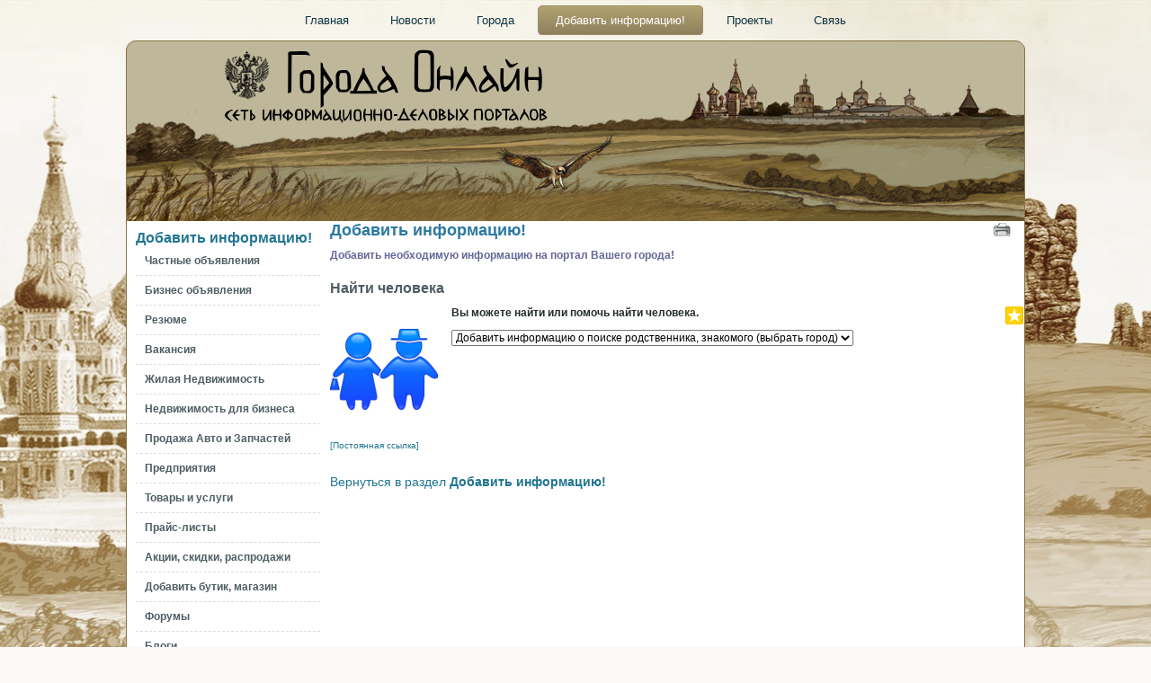

--- FILE ---
content_type: text/html; charset=utf-8
request_url: http://www.gorodaonline.com/e/3065992-nayti-cheloveka
body_size: 13979
content:
<!DOCTYPE html PUBLIC "-//W3C//DTD XHTML 1.0 Transitional//EN" "http://www.w3.org/TR/xhtml1/DTD/xhtml1-transitional.dtd">
<html dir="ltr" xml:lang="en" lang="en-US" xmlns="http://www.w3.org/1999/xhtml">
<head>    <!-- art2line31 -->
    <meta content="text/html; charset=UTF-8" http-equiv="Content-Type" />
    <meta content="IE=EmulateIE8" http-equiv="X-UA-Compatible" />

    <link href="/maxage/1484647760/uploads/t1/19/853/style.css" rel="stylesheet" media="screen" type="text/css" />
    <!--[if IE 6]><link rel="stylesheet" href="/maxage/1484647760/uploads/t1/19/853/style.ie6.css" type="text/css" media="screen" /><![endif]-->
    <!--[if IE 7]><link rel="stylesheet" href="/maxage/1484647760/uploads/t1/19/853/style.ie7.css" type="text/css" media="screen" /><![endif]-->

    <meta charset="utf-8">
<meta http-equiv="Content-Type" content="text/html; charset=UTF-8">
<title>Найти человека - Добавить информацию! - Города Онлайн - сеть информационно-деловых порталов. GorodaOnline.com. ГородаОнлайн.рф</title>
<meta name="Description" content="Вы можете найти или помочь найти человека. // Добавить информацию о поиске родственника, знакомого (выбрать город) Москва Санкт-Петербург Абакан.">
<meta name="Keywords" content="Городской портал, портал, населенный пункт, Новости, Город, Бизнес, Общество, Образование, Спорт, Здоровье, Работа, Транспорт, Справка, Недвижимость, Авто, Афиша, Отдых, Общение, портал, порталы, население России, жители России, города России, города, порталы, информация, Россия, gorodaonline, городаонлайн, города онлайн, goroda online">
<meta name="Robots" content="index,follow">
<meta property='og:image' content='http://www.gorodaonline.com/resizer/fit/120/120/f1/s/35/638/image/1472/569/medium_poisk_cheloveka.png?t=1446810617'> <link href="/stylesheets/base_packaged.css?1550473733" media="all" rel="stylesheet" type="text/css" /><script src="//yandex.st/jquery/1.11.0/jquery.min.js" type="text/javascript"></script><script src="//code.jquery.com/jquery-migrate-1.2.1.js" type="text/javascript"></script><script type="text/javascript">
//<![CDATA[
$j = jQuery.noConflict();
//]]>
</script><script src="/javascripts/base_packaged.js?1550473733" type="text/javascript"></script><script type="text/javascript">
  hs.captionEval = 'generate_highslide_caption(this,false,false)';
  hs.graphicsDir = '/stylesheets/graphics/close.png';
  hs.graphicsDir = hs.graphicsDir.replace("graphics"+"/"+"close.png", "graphi"+"cs/")
  hs.zIndexCounter = 11007;
	hs.transitions = ['expand', 'crossfade'];
	//hs.wrapperClassName = 'dark borderless floating-caption';
	hs.wrapperClassName = 'wide-border';
	hs.fadeInOut = true;
  //hs.captionEval = 'this.thumb.title';
  var currentUserHours = (new Date()).getHours();
  // we do shadowing only during light time of the day
  if (currentUserHours > 6 && currentUserHours < 20) {
    hs.dimmingOpacity = .85;
  } else { //hs.dimmingOpacity = .08;
    hs.dimmingDuration = 300; }
  hs.showCredits = false;
  hs.outlineType = 'rounded-white';

	// Add the controlbar
	if (hs.addSlideshow) hs.addSlideshow({
		//slideshowGroup: 'group1',
		interval: 5000,
		repeat: true,
		useControls: true,
		fixedControls: 'fit',
		overlayOptions: {
			opacity: .8,
			hideOnMouseOut: false,
		  position: 'bottom center',
		  relativeTo: 'viewport',
		  offsetY: 0
		}
	});
</script>
<link rel="icon" href="/uploads/f1/s/35/638/favicon_image/1505/428/Goroda_Onlayn.png?t=1446810641" type="image/png">
<link rel="shortcut icon" href="/uploads/f1/s/35/638/favicon_image/1505/428/Goroda_Onlayn.png?t=1446810641" type="image/png">

<style>

</style>
<style type='text/css'>
div.art-Header-jpeg, div.art-header-jpeg { background-image: url(/uploads/f1/s/35/638/heading_image/1405/457/Goroda_online.jpg?t=1446810586);}
.art-header:after { background-image: url(/uploads/f1/s/35/638/heading_image/1405/457/Goroda_online.jpg?t=1446810586);}
#main_content_place input[type="text"] {
    border: 1px solid gray;
}
#main_content_place textarea {
    border: 1px solid gray;
}
.art-blockheader h3.t .editor a {color:green;}

</style><script type="text/javascript">
 var owner_walks_around = (document.cookie.indexOf('last_login=') >= 0);
 var RecaptchaOptions = { theme : 'clean', lang : 'ru' };
</script>
<!--[if lt IE 9]><script src="/javascripts/html5shiv.js" type="text/javascript"></script><![endif]-->
    <script src="/maxage/1484647760/uploads/t1/19/853/script.js" type="text/javascript"></script>
</head>
<body>
<div id="art-page-background-middle-texture">
<div id="art-main">
    <div class="cleared reset-box"></div>
<div class="art-bar art-nav">
<div class="art-nav-outer">
<div class="art-nav-wrapper">
<div class="art-nav-inner">
	<div class="art-nav-center">
	<ul class="art-hmenu" id="topmenu_it_is"><li id="top_section_505212"> <a href="/"><span class="l"></span><span class="r"></span><span class="t">Главная</span></a> </li><li id="top_section_1152709"> <a href="/chto-novogo"><span class="l"></span><span class="r"></span><span class="t">Новости</span></a> </li><li id="top_section_985670"> <a href="/hochu-znat"><span class="l"></span><span class="r"></span><span class="t">Города</span></a> </li><li class="current" id="top_section_1046467"> <a href="/dobavit-informatsiyu" class="active"><span class="l"></span><span class="r"></span><span class="t">Добавить информацию!</span></a> </li><li id="top_section_1196360"> <a href="/proektyi"><span class="l"></span><span class="r"></span><span class="t">Проекты</span></a> </li><li id="top_section_1196358"> <a href="/svyaz"><span class="l"></span><span class="r"></span><span class="t">Связь</span></a> </li></ul>

	</div>
</div>
</div>
</div>
</div>
<div class="cleared reset-box"></div>
<div class="art-box art-sheet">
        <div class="art-box-body art-sheet-body">
            <!--flashpoint--><!--flashisflexible--><div class="art-header">
                <div class="art-headerobject"></div>
                        <div class="art-logo">
                                                                        </div>
                
            </div><!--flashpointend-->
            <div class="cleared reset-box"></div>
            <div class="art-layout-wrapper">
                <div class="art-content-layout">
                    <div class="art-content-layout-row">
                        <div class="art-layout-cell art-sidebar1">
    <div class="art-box art-vmenublock"><div class="art-vmenublock-tl"></div>
 <div class="art-vmenublock-tr"></div>
 <div class="art-vmenublock-bl"></div>
 <div class="art-vmenublock-br"></div>
 <div class="art-vmenublock-tc"></div>
 <div class="art-vmenublock-bc"></div>
 <div class="art-vmenublock-cl"></div>
 <div class="art-vmenublock-cr"></div>
 <div class="art-vmenublock-cc"></div>

 <div class="art-box-body art-vmenublock-body">
 <div class="art-bar art-vmenublockheader">
 <div class="l"></div>
 <div class="r"></div>
 <h3 class="t"><a href="/dobavit-informatsiyu" class="la_sidemenu_heading la_sidemenu_heading_section_1046467 la_sidemenu_first">Добавить информацию!</a></h3>
 </div>
 <div class="art-box art-vmenublockcontent">
 <div class="art-box-body art-vmenublockcontent-body">
 <!-- block-content -->
 <ul class="art-vmenu sidemenu" id="menu_for_1046467">
<li id="sidemenu_section_1046525"> <a href="/dobavit-informatsiyu/chastnyie-ob-yavleniya"><span class="l"></span><span class="r"></span><span class="t">Частные объявления</span></a> </li><li id="sidemenu_section_1046524"> <a href="/dobavit-informatsiyu/biznes-ob-yavleniya"><span class="l"></span><span class="r"></span><span class="t">Бизнес объявления</span></a> </li><li id="sidemenu_section_1047835"> <a href="/dobavit-informatsiyu/rezyume"><span class="l"></span><span class="r"></span><span class="t">Резюме</span></a> </li><li id="sidemenu_section_1047834"> <a href="/dobavit-informatsiyu/vakansiya"><span class="l"></span><span class="r"></span><span class="t">Вакансия</span></a> </li><li id="sidemenu_section_1047836"> <a href="/dobavit-informatsiyu/zhilaya-nedvizhimost"><span class="l"></span><span class="r"></span><span class="t">Жилая Недвижимость</span></a> </li><li id="sidemenu_section_1047837"> <a href="/dobavit-informatsiyu/nedvizhimost-dlya-biznesa"><span class="l"></span><span class="r"></span><span class="t">Недвижимость для бизнеса</span></a> </li><li id="sidemenu_section_1047838"> <a href="/dobavit-informatsiyu/prodazha-avto-i-zapchastey"><span class="l"></span><span class="r"></span><span class="t">Продажа Авто и Запчастей</span></a> </li><li id="sidemenu_section_1047828"> <a href="/dobavit-informatsiyu/predpriyatiya"><span class="l"></span><span class="r"></span><span class="t">Предприятия</span></a> </li><li id="sidemenu_section_1047829"> <a href="/dobavit-informatsiyu/tovaryi-i-uslugi"><span class="l"></span><span class="r"></span><span class="t">Товары и услуги</span></a> </li><li id="sidemenu_section_1047831"> <a href="/dobavit-informatsiyu/prays-listyi"><span class="l"></span><span class="r"></span><span class="t">Прайс-листы</span></a> </li><li id="sidemenu_section_1047756"> <a href="/dobavit-informatsiyu/aktsii-skidki-rasprodazhi"><span class="l"></span><span class="r"></span><span class="t">Акции, скидки, распродажи</span></a> </li><li id="sidemenu_section_1047840"> <a href="/dobavit-informatsiyu/dobavit-butik-magazin"><span class="l"></span><span class="r"></span><span class="t">Добавить бутик, магазин</span></a> </li><li id="sidemenu_section_1047847"> <a href="/dobavit-informatsiyu/forumyi"><span class="l"></span><span class="r"></span><span class="t">Форумы</span></a> </li><li id="sidemenu_section_1047848"> <a href="/dobavit-informatsiyu/blogi"><span class="l"></span><span class="r"></span><span class="t">Блоги</span></a> </li><li id="sidemenu_section_1119807"> <a href="/dobavit-informatsiyu/administratsiya-goroda"><span class="l"></span><span class="r"></span><span class="t">Администрация города</span></a> </li><li id="sidemenu_section_1122579"> <a href="/dobavit-informatsiyu/obmen-detskimi-sadami"><span class="l"></span><span class="r"></span><span class="t">Обмен детскими садами</span></a> </li><li id="sidemenu_section_1047832"> <a href="/dobavit-informatsiyu/mnenie-o-zhizni-v-gorode"><span class="l"></span><span class="r"></span><span class="t">Мнение о жизни в городе</span></a> </li><li id="sidemenu_section_1047833"> <a href="/dobavit-informatsiyu/prosba-o-pomoschi"><span class="l"></span><span class="r"></span><span class="t">Просьба о помощи</span></a> </li><li id="sidemenu_section_1047839"> <a href="/dobavit-informatsiyu/poisk-lyudey"><span class="l"></span><span class="r"></span><span class="t">Поиск людей</span></a> </li><li id="sidemenu_section_1047846"> <a href="/dobavit-informatsiyu/byuro-nahodok"><span class="l"></span><span class="r"></span><span class="t">Бюро находок</span></a> </li><li id="sidemenu_section_1047757"> <a href="/dobavit-informatsiyu/propavshie-zhivotnyie"><span class="l"></span><span class="r"></span><span class="t">Пропавшие животные</span></a> </li><li id="sidemenu_section_1047758"> <a href="/dobavit-informatsiyu/ob-yavleniya-zhivotnyie"><span class="l"></span><span class="r"></span><span class="t">Объявления. Животные</span></a> </li><li id="sidemenu_section_1046549"> <a href="/dobavit-informatsiyu/dobavit-fotografii"><span class="l"></span><span class="r"></span><span class="t">Добавить фотографии</span></a> </li><li id="sidemenu_section_1046550"> <a href="/dobavit-informatsiyu/dobavit-video"><span class="l"></span><span class="r"></span><span class="t">Добавить видео</span></a> </li><li id="sidemenu_section_1046551"> <a href="/dobavit-informatsiyu/pamyatnyie-mesta"><span class="l"></span><span class="r"></span><span class="t">Памятные места</span></a> </li><li id="sidemenu_section_1047708"> <a href="/dobavit-informatsiyu/istoriya-goroda"><span class="l"></span><span class="r"></span><span class="t">История города</span></a> </li><li id="sidemenu_section_1047711"> <a href="/dobavit-informatsiyu/novosti-ot-zhiteley-goroda"><span class="l"></span><span class="r"></span><span class="t">Новости от жителей города</span></a> </li><li id="sidemenu_section_1047712"> <a href="/dobavit-informatsiyu/novosti-predpriyatiy"><span class="l"></span><span class="r"></span><span class="t">Новости предприятий</span></a> </li><li id="sidemenu_section_1047734"> <a href="/dobavit-informatsiyu/novosti-sporta"><span class="l"></span><span class="r"></span><span class="t">Новости спорта</span></a> </li><li id="sidemenu_section_1047723"> <a href="/dobavit-informatsiyu/novosti-zdravoohraneniya"><span class="l"></span><span class="r"></span><span class="t">Новости здравоохранения</span></a> </li><li id="sidemenu_section_1047716"> <a href="/dobavit-informatsiyu/novosti-obrazovaniya"><span class="l"></span><span class="r"></span><span class="t">Новости образования</span></a> </li><li id="sidemenu_section_1047796"> <a href="/dobavit-informatsiyu/ekologiya-goroda"><span class="l"></span><span class="r"></span><span class="t">Экология города</span></a> </li>
 </ul>
 <!-- /block-content -->
 
 		<div class="cleared"></div>
 </div>
 </div>
 		<div class="cleared"></div>
 </div>
</div>
<div class="art-box art-vmenublock"><div class="art-vmenublock-tl"></div>
 <div class="art-vmenublock-tr"></div>
 <div class="art-vmenublock-bl"></div>
 <div class="art-vmenublock-br"></div>
 <div class="art-vmenublock-tc"></div>
 <div class="art-vmenublock-bc"></div>
 <div class="art-vmenublock-cl"></div>
 <div class="art-vmenublock-cr"></div>
 <div class="art-vmenublock-cc"></div>

 <div class="art-box-body art-vmenublock-body">
 <div class="art-bar art-vmenublockheader">
 <div class="l"></div>
 <div class="r"></div>
 <h3 class="t"><a href="/" class="la_sidemenu_heading la_sidemenu_heading_section_505212 ">Главная</a></h3>
 </div>
 <div class="art-box art-vmenublockcontent">
 <div class="art-box-body art-vmenublockcontent-body">
 <!-- block-content -->
 <ul class="art-vmenu sidemenu" id="menu_for_505212">
<li id="sidemenu_section_985670"> <a href="/hochu-znat"><span class="l"></span><span class="r"></span><span class="t">Города</span></a> </li><li id="sidemenu_section_1152709"> <a href="/chto-novogo"><span class="l"></span><span class="r"></span><span class="t">Новости</span></a> </li><li id="sidemenu_section_1046467"> <a href="/dobavit-informatsiyu" class="active"><span class="l"></span><span class="r"></span><span class="t">Добавить информацию!</span></a> </li><li id="sidemenu_section_1196358"> <a href="/svyaz"><span class="l"></span><span class="r"></span><span class="t">Связь</span></a> </li><li id="sidemenu_section_1196360"> <a href="/proektyi"><span class="l"></span><span class="r"></span><span class="t">Проекты</span></a> </li><li id="sidemenu_section_540509"> <a href="/dlya-razrabotchikov"><span class="l"></span><span class="r"></span><span class="t">Для разработчиков <span class='la_locked_section_symbol la_locked_by_password la_section_540509'><span class='la_lock_title'>[P]</span></span></span></a> </li>
 </ul>
 <!-- /block-content -->
 
 		<div class="cleared"></div>
 </div>
 </div>
 		<div class="cleared"></div>
 </div>
</div>



    


<div id='left_widgets' class="la_widgets_column la_widgets_column_left">



  
  <div class="art-box art-block la_widget_html la_widget" id="widget_4">
<div class="art-block-tl"></div>
<div class="art-block-tr"></div>
<div class="art-block-bl"></div>
<div class="art-block-br"></div>
<div class="art-block-tc"></div>
<div class="art-block-bc"></div>
<div class="art-block-cl"></div>
<div class="art-block-cr"></div>
<div class="art-block-cc"></div>
<div class="art-box-body art-block-body">

            <div class="art-bar art-blockheader">
                <div class="l"></div>
                <div class="r"></div>
                <h3 class="t widget_handle"  >
                                                Транспорт
                                                
                </h3>

            </div>
            <div class="art-box art-blockcontent">
                                                <div class="art-blockcontent-tl"></div>
                                                <div class="art-blockcontent-tr"></div>
                                                <div class="art-blockcontent-bl"></div>
                                                <div class="art-blockcontent-br"></div>
                                                <div class="art-blockcontent-tc"></div>
                                                <div class="art-blockcontent-bc"></div>
                                                <div class="art-blockcontent-cl"></div>
                                                <div class="art-blockcontent-cr"></div>
                                                <div class="art-blockcontent-cc"></div>

                <div class="art-box-body art-blockcontent-body la_widget_content">
            <!-- block-content -->

<center>
<noindex><script>
function _go5() {
  location.href=document.getElementById('address5').options[document.getElementById('address5').selectedIndex].value;
}
</script>
<select id="address5" onchange="_go5()">
<option value="#">Город (выбрать)</option>
<option value="http://www.transport.mirvolgograda.ru">Волгоград</option>
<option value="http://www.transport.mirvoronezha.ru">Воронеж</option>
<option value="http://www.transport.centrurala.ru">Екатеринбург</option>
<option value="http://www.transport.mirkazani.ru">Казань</option>
<option value="http://www.transport.kracnoyarck.ru">Красноярск</option>
<option value="http://www.transport.novgorodlife.ru">Нижний Новгород</option>
<option value="http://www.transport.novosibirsklife.ru">Новосибирск</option>
<option value="http://www.transport.portalomska.ru">Омск</option>
<option value="http://www.transport.mirpermi.ru">Пермь</option>
<option value="http://www.transport.r-na-d.ru"> Ростов-на-Дону</option>
<option value="http://www.transport.samarastolica.ru">Самара</option>
<option value="http://www.transport.cankt-peterburg.ru">Санкт-Петербург</option>
<option value="http://www.transport.ufarf.ru">Уфа</option>
<option value="http://www.transport.chelabinck.ru">Челябинск</option>
]
</select>
<script type="text/javascript">
//<![CDATA[
if (typeof(jQuery) != 'undefined') { jQuery.noConflict();}
//]]>
</script></noindex>
</center>
            <!-- /block-content -->

                <div class="cleared"></div>
                </div>
            </div>
<div class="cleared"></div>
</div>
</div>

  
  <div class="art-box art-block la_widget_html la_widget" id="widget_5">
<div class="art-block-tl"></div>
<div class="art-block-tr"></div>
<div class="art-block-bl"></div>
<div class="art-block-br"></div>
<div class="art-block-tc"></div>
<div class="art-block-bc"></div>
<div class="art-block-cl"></div>
<div class="art-block-cr"></div>
<div class="art-block-cc"></div>
<div class="art-box-body art-block-body">

            <div class="art-bar art-blockheader">
                <div class="l"></div>
                <div class="r"></div>
                <h3 class="t widget_handle"  >
                                                Образование
                                                
                </h3>

            </div>
            <div class="art-box art-blockcontent">
                                                <div class="art-blockcontent-tl"></div>
                                                <div class="art-blockcontent-tr"></div>
                                                <div class="art-blockcontent-bl"></div>
                                                <div class="art-blockcontent-br"></div>
                                                <div class="art-blockcontent-tc"></div>
                                                <div class="art-blockcontent-bc"></div>
                                                <div class="art-blockcontent-cl"></div>
                                                <div class="art-blockcontent-cr"></div>
                                                <div class="art-blockcontent-cc"></div>

                <div class="art-box-body art-blockcontent-body la_widget_content">
            <!-- block-content -->

<center>
<noindex><script>
function _go6() {
  location.href=document.getElementById('address6').options[document.getElementById('address6').selectedIndex].value;
}
</script>
<select id="address6" onchange="_go6()">
<option value="#">Город (выбрать)</option>
<option value="http://www.edu.mirvolgograda.ru">Волгоград</option>
<option value="http://www.edu.cankt-peterburg.ru">Санкт-Петербург</option>
<option value="http://www.edu.ufarf.ru">Уфа</option>
]
</select>
<script type="text/javascript">
//<![CDATA[
if (typeof(jQuery) != 'undefined') { jQuery.noConflict();}
//]]>
</script></noindex>
</center>
            <!-- /block-content -->

                <div class="cleared"></div>
                </div>
            </div>
<div class="cleared"></div>
</div>
</div>

    
  

</div>

	

</div>
                        <div class="art-layout-cell art-content" id="main_content_place">

	
	  <div class="art-box art-post" >
    <div class="art-post-tl"></div>
    <div class="art-post-tr"></div>
    <div class="art-post-bl"></div>
    <div class="art-post-br"></div>
    <div class="art-post-tc"></div>
    <div class="art-post-bc"></div>
    <div class="art-post-cl"></div>
    <div class="art-post-cr"></div>
    <div class="art-post-cc"></div>
    <div class="art-box-body art-post-body">
      <div class="art-post-inner art-article art-postcontent">


  

  <h1 id="section_head_1046467" class="art-PostHeader art-postheader">

    <a href="/dobavit-informatsiyu" style="text-decoration:none;">Добавить информацию!</a>

    

  </h1>

  

  
    
    
      
      
      
      
























    
<div id="element_2630742_own_content" class="la_element_content art-PostContent art-postcontent"  >







  



  


  <p><span style="color: #666699;"><strong>Добавить необходимую информацию на портал Вашего города!</strong></span></p>




</div>





	
	
        
        <div class="cleared"></div>
        
    
	
	
        

    




























    
  


  

  

  

  

  

        <div class="cleared"></div>
    </div>
  </div>
</div>


  


  

    

  

    
      
    
      
      
    










  

  

  
    
    <div class="art-box art-post la_element la_element_text_with_picture" id='element_3065992'>
    <div class="art-post-tl"></div>
    <div class="art-post-tr"></div>
    <div class="art-post-bl"></div>
    <div class="art-post-br"></div>
    <div class="art-post-tc"></div>
    <div class="art-post-bc"></div>
    <div class="art-post-cl"></div>
    <div class="art-post-cr"></div>
    <div class="art-post-cc"></div>
    <div class="art-box-body art-post-body">
      <div class="art-post-inner art-article art-postcontent">





















<div class="art-postmetadataheader">
<h2 class="art-PostHeader art-postheader la_element_title">
<span id="element_3065992" class="element_handle" 

  

  
>


 Найти человека

</span>



    

    
</h2>
</div >






    
<div id="element_3065992_own_content" class="la_element_content art-PostContent art-postcontent"  >


  
  
  <noindex>

<!-- margin-top: 7px; margin-bottom: -5px;  -->   
<div class="addthis_toolbox addthis_default_style" style="float: right" data-url="http://www.gorodaonline.com/e/3065992-nayti-cheloveka" data-title="Найти человека">
  
    
      <a class="addthis_button_vk" title="Отправить в Вконтакте" style="padding: 2px"></a>
    
      <a class="addthis_button_facebook" title="Отправить в Facebook" style="padding: 2px"></a>
    
      <a class="addthis_button_twitter" title="Отправить в Twitter" style="padding: 2px"></a>
    
      <a class="addthis_button_mymailru" title="Отправить в МойМир" style="padding: 2px"></a>
    
      <a class="addthis_button_odnoklassniki_ru" title="Отправить в Одноклассники" style="padding: 2px"></a>
    
  
  &nbsp;
  <a class="addthis_button">
    <img src="/images/share_button.png?1424237778 " style="border: 0"/>
  </a>
</div>


  
  <script type="text/javascript">
  //<![CDATA[
    var addthis_localize={
      share_caption: "Поделиться закладкой в",
      more: "Ещё..."
    };
    var addthis_config={
      username: "",
      data_track_clickback: true,
      services_compact:
        "livejournal,mymailru,vk,www.liveinternet.ru,bobrdobr,memori,odnoklassniki_ru,facebook,twitter,myspace,more",
      services_custom:[
        {
          name: "LiveInternet",
          url: "http://www.liveinternet.ru/journal_post.php?action=l_add&amp;cnurl={{url}}&amp;cntitle={{title}}",
          icon: "http://www.juristbase.ru/images/liveinternet.png?1424237778"
        }
      ]
    };
  //]]>
  </script>
  <script type="text/javascript" src="http://s7.addthis.com/js/300/addthis_widget.js" async="async"></script>


</noindex>

  






    
    

    
    
    

    

    
	<div class="la_element_image la_element_image_upleft" itemscope itemtype="http://schema.org/ImageObject">
	













<a href="/uploads/f1/s/35/638/image/1472/569/medium_poisk_cheloveka.png?t=1446810617" class="highslide" data-upload-id="1472569" itemprop="contentUrl" onclick="return hs.expand(this);" rel=""><img src='/resizer/fit/120/120/f1/s/35/638/image/1472/569/medium_poisk_cheloveka.png?t=1446810617' border='0' title='Найти человека' alt='Найти человека' /></a>



	</div>
    



  


  <p><strong>Вы можете найти или помочь найти человека.<br /></strong></p>
<script type="text/javascript">// <![CDATA[
function _go9() {
  location.href=document.getElementById('address9').options[document.getElementById('address9').selectedIndex].value;
}
// ]]></script>
<p><select id="address9" onchange="_go9()">
<option value="#">Добавить информацию о поиске родственника, знакомого (выбрать город)</option>
<option value="http://www.serdcerossii.ru/obschenie/ischu-cheloveka">Москва</option>
<option value="http://www.cankt-peterburg.ru/obschenie/ischu-cheloveka">Санкт-Петербург</option>
<option value="http://www.abakanlife.ru/obschenie/ischu-cheloveka">Абакан. Республика Хакасия</option>
<option value="http://www.al-sk.ru/obschenie/ischu-cheloveka">Альметьевск. Республика Татарстан</option>
<option value="http://www.anadironline.ru/obschenie/ischu-cheloveka">Анадырь. Чукотский автономный округ</option>
<option value="http://www.anap-a.ru/obschenie/ischu-cheloveka">Анапа. Краснодарский край</option>
<option value="http://www.angarskonline.ru/obschenie/ischu-cheloveka">Ангарск. Иркутская область</option>
<option value="http://www.an-s.ru/obschenie/ischu-cheloveka">Анжеро-Судженск. Кемеровская область</option>
<option value="http://www.arzamasonline.ru/obschenie/ischu-cheloveka">Арзамас. Нижегородская область</option>
<option value="http://www.armavirlife.ru/obschenie/ischu-cheloveka">Армавир. Краснодарский край</option>
<option value="http://www.artemonline.ru/obschenie/ischu-cheloveka">Артём. Приморский край</option>
<option value="http://www.arhangelck.ru/obschenie/ischu-cheloveka">Архангельск. Архангельская область</option>
<option value="http://www.asbestlife.ru/obschenie/ischu-cheloveka">Асбест. Свердловская область</option>
<option value="http://www.astrahanlife.ru/obschenie/ischu-cheloveka">Астрахань. Астраханская область</option>
<option value="http://www.achinck.ru/obschenie/ischu-cheloveka">Ачинск. Красноярский край</option>
<option value="http://www.balakovoonline.ru/obschenie/ischu-cheloveka">Балаково. Саратовская область</option>
<option value="http://www.balashihaonline.ru/obschenie/ischu-cheloveka">Балашиха. Московская область</option>
<option value="http://www.barnau-l.ru/obschenie/ischu-cheloveka">Барнаул. Алтайский край</option>
<option value="http://www.batayck.ru/obschenie/ischu-cheloveka">Батайск. Ростовская область</option>
<option value="http://www.bellegorod.ru/obschenie/ischu-cheloveka">Белгород. Белгородская область</option>
<option value="http://www.bereznikionline.ru/obschenie/ischu-cheloveka">Березники. Пермский край</option>
<option value="http://www.biyck.ru/obschenie/ischu-cheloveka">Бийск. Алтайский край</option>
<option value="http://www.birobidjanlife.ru/obschenie/ischu-cheloveka">Биробиджан. Ямало-Ненецкий автономный округ</option>
<option value="http://www.blagoveshenck.ru/obschenie/ischu-cheloveka">Благовещенск. Амурская область</option>
<option value="http://www.bratsklife.ru/obschenie/ischu-cheloveka">Братск. Иркутская область</option>
<option value="http://www.branck.ru/obschenie/ischu-cheloveka">Брянск. Брянская область</option>
<option value="http://www.bugulmaonline.ru/obschenie/ischu-cheloveka">Бугульма. Республика Татарстан</option>
<option value="http://www.buzulukonline.ru/obschenie/ischu-cheloveka">Бузулук. Оренбургская область</option>
<option value="http://www.velikielyki.ru/obschenie/ischu-cheloveka">Великие Луки. Псковская область</option>
<option value="http://www.v-ng.ru/obschenie/ischu-cheloveka">Великий Новгород. Новгородская область</option>
<option value="http://www.v-us.ru/obschenie/ischu-cheloveka">Великий Устюг. Вологодская область</option>
<option value="http://www.pishmalife.ru/obschenie/ischu-cheloveka">Верхняя Пышма. Свердловская область</option>
<option value="http://www.vladivostoklife.ru/obschenie/ischu-cheloveka">Владивосток. Приморский край</option>
<option value="http://www.vladikavkazlife.ru/obschenie/ischu-cheloveka">Владикавказ. Республика Северная Осетия (Алания)</option>
<option value="http://www.vladimi-r.ru/obschenie/ischu-cheloveka">Владимир. Владимирская область</option>
<option value="http://www.volgogradlife.ru/obschenie/ischu-cheloveka">Волгоград. Волгоградская область</option>
<option value="http://www.volgodonck.ru/obschenie/ischu-cheloveka">Волгодонск. Ростовская область</option>
<option value="http://www.voljskiyonline.ru/obschenie/ischu-cheloveka">Волжский. Волгоградская область</option>
<option value="http://www.vologdalife.ru/obschenie/ischu-cheloveka">Вологда. Вологодская область</option>
<option value="http://www.vorkutalife.ru/obschenie/ischu-cheloveka">Воркута. Республика Коми</option>
<option value="http://www.voronejlife.ru/obschenie/ischu-cheloveka">Воронеж. Воронежская область</option>
<option value="http://www.voskresenskonline.ru/obschenie/ischu-cheloveka">Воскресенск. Московская область</option>
<option value="http://www.votkinck.ru/obschenie/ischu-cheloveka">Воткинск. Республика Удмуртия</option>
<option value="http://www.gatchinaonline.ru/obschenie/ischu-cheloveka">Гатчина. Ленинградская область</option>
<option value="http://www.gelendjikonline.ru/obschenie/ischu-cheloveka">Геленджик. Краснодарский край</option>
<option value="http://www.glazovonline.ru/obschenie/ischu-cheloveka">Глазов. Республика Удмуртия</option>
<option value="http://www.g-al.ru/obschenie/ischu-cheloveka">Горно-Алтайск. Республика Алтай</option>
<option value="http://www.grozniyonline.ru/obschenie/ischu-cheloveka">Грозный. Чеченская Республика</option>
<option value="http://www.derbentonline.ru/obschenie/ischu-cheloveka">Дербент. Республика Дагестан</option>
<option value="http://www.dzerjinsklife.ru/obschenie/ischu-cheloveka">Дзержинск. Нижегородская область</option>
<option value="http://www.dimitrovgorod.ru/obschenie/ischu-cheloveka">Димитровград. Ульяновская область</option>
<option value="http://www.domodedovolife.ru/obschenie/ischu-cheloveka">Домодедово. Московская область</option>
<option value="http://www.eyck.ru/obschenie/ischu-cheloveka">Ейск. Краснодарский край</option>
<option value="http://www.youburg.ru/obschenie/ischu-cheloveka">Екатеринбург. Свердловская область</option>
<option value="http://www.eleconline.ru/obschenie/ischu-cheloveka">Елец. Липецкая область</option>
<option value="http://www.jeleznogorck.ru/obschenie/ischu-cheloveka">Железногорск. Красноярский край</option>
<option value="http://www.jgorsk.ru/obschenie/ischu-cheloveka">Железногорск. Курская область</option>
<option value="http://www.jdorojniy.ru/obschenie/ischu-cheloveka">Железнодорожный. Московская область</option>
<option value="http://www.jukovski.ru/obschenie/ischu-cheloveka">Жуковский. Московская область</option>
<option value="http://www.z-sk.ru/obschenie/ischu-cheloveka">Зеленодольск. Республика Татарстан</option>
<option value="http://www.zlatouct.ru/obschenie/ischu-cheloveka">Златоуст. Челябинская область</option>
<option value="http://www.ivanov-o.ru/obschenie/ischu-cheloveka">Иваново. Ивановская область</option>
<option value="http://www.ijevck.ru/obschenie/ischu-cheloveka">Ижевск. Республика Удмуртия</option>
<option value="http://www.ir-k.ru/obschenie/ischu-cheloveka">Иркутск. Иркутская область</option>
<option value="http://www.y-ol.ru/obschenie/ischu-cheloveka">Йошкар-Ола. Республика Марий Эл</option>
<option value="http://www.kaza-n.ru/obschenie/ischu-cheloveka">Казань. Республика Татарстан</option>
<option value="http://www.kaliningradlife.ru/obschenie/ischu-cheloveka">Калининград. Калининградская область</option>
<option value="http://www.kalug-a.ru/obschenie/ischu-cheloveka">Калуга. Калужская область</option>
<option value="http://www.moykamensk.ru/obschenie/ischu-cheloveka">Каменск-Уральский. Свердловская область</option>
<option value="http://www.kam-sh.ru/obschenie/ischu-cheloveka">Каменск-Шахтинский. Ростовская область</option>
<option value="http://www.kanck.ru/obschenie/ischu-cheloveka">Канск. Красноярский край</option>
<option value="http://www.kemerovolife.ru/obschenie/ischu-cheloveka">Кемерово. Кемеровская область</option>
<option value="http://www.kineshmaonline.ru/obschenie/ischu-cheloveka">Кинешма. Ивановская область</option>
<option value="http://www.kiro-v.ru/obschenie/ischu-cheloveka">Киров. Кировская область</option>
<option value="http://www.kchepeck.ru/obschenie/ischu-cheloveka">Кирово-Чепецк. Кировская область</option>
<option value="http://www.kiselevskonline.ru/obschenie/ischu-cheloveka">Киселёвск. Кемеровская область</option>
<option value="http://www.kislovodsklife.ru/obschenie/ischu-cheloveka">Кисловодск. Ставропольский край</option>
<option value="http://www.klincionline.ru/obschenie/ischu-cheloveka">Клинцы. Брянская область</option>
<option value="http://www.kovrovonline.ru/obschenie/ischu-cheloveka">Ковров. Владимирская область</option>
<option value="http://www.kolomn-a.ru/obschenie/ischu-cheloveka">Коломна. Московская область</option>
<option value="http://www.k-n-am.ru/obschenie/ischu-cheloveka">Комсомольск-на-Амуре. Хабаровский край</option>
<option value="http://www.kopeyck.ru/obschenie/ischu-cheloveka">Копейск. Челябинская область</option>
<option value="http://www.korole-v.ru/obschenie/ischu-cheloveka">Королёв. Московская область</option>
<option value="http://www.kostrom-a.ru/obschenie/ischu-cheloveka">Кострома. Костромская область</option>
<option value="http://www.krasnogorsklife.ru/obschenie/ischu-cheloveka">Красногорск. Московская область</option>
<option value="http://www.krasnodarlife.ru/obschenie/ischu-cheloveka">Краснодар. Краснодарский край</option>
<option value="http://www.krasnoturynsk.ru/obschenie/ischu-cheloveka">Краснотурьинск. Свердловская область</option>
<option value="http://www.krasnoyarsklife.ru/obschenie/ischu-cheloveka">Красноярск. Красноярский край</option>
<option value="http://www.kuzneckonline.ru/obschenie/ischu-cheloveka">Кузнецк. Пензенская область</option>
<option value="http://www.kurganlife.ru/obschenie/ischu-cheloveka">Курган. Курганская область</option>
<option value="http://www.kurck.ru/obschenie/ischu-cheloveka">Курск. Курская область</option>
<option value="http://www.kizilonline.ru/obschenie/ischu-cheloveka">Кызыл. Республика Тыва</option>
<option value="http://www.l-kuzneckiy.ru/obschenie/ischu-cheloveka">Ленинск-Кузнецкий. Кемеровская область</option>
<option value="http://www.lesnoyonline.ru/obschenie/ischu-cheloveka">Лесной. Свердловская область</option>
<option value="http://www.lipetckonline.ru/obschenie/ischu-cheloveka">Липецк. Липецкая область</option>
<option value="http://www.lubercionline.ru/obschenie/ischu-cheloveka">Люберцы. Московская область</option>
<option value="http://www.magadanonline.ru/obschenie/ischu-cheloveka">Магадан. Магаданская область</option>
<option value="http://www.magnitgorsk.ru/obschenie/ischu-cheloveka">Магнитогорск. Челябинская область</option>
<option value="http://www.maykoponline.ru/obschenie/ischu-cheloveka">Майкоп. Республика Адыгея</option>
<option value="http://www.mahachkalaonline.ru/obschenie/ischu-cheloveka">Махачкала. Республика Дагестан</option>
<option value="http://www.mrechensk.ru/obschenie/ischu-cheloveka">Междуреченск. Кемеровская область</option>
<option value="http://www.miasslife.ru/obschenie/ischu-cheloveka">Миасс. Челябинская область</option>
<option value="http://www.mineralvodi.ru/obschenie/ischu-cheloveka">Минеральные Воды. Ставропольский край</option>
<option value="http://www.murmansklife.ru/obschenie/ischu-cheloveka">Мурманск. Мурманская область</option>
<option value="http://www.muromlife.ru/obschenie/ischu-cheloveka">Муром. Владимирская область</option>
<option value="http://www.mitishionline.ru/obschenie/ischu-cheloveka">Мытищи. Московская область</option>
<option value="http://www.nchelni.ru/obschenie/ischu-cheloveka">Набережные Челны. Республика Татарстан</option>
<option value="http://www.nazranonline.ru/obschenie/ischu-cheloveka">Назрань. Республика Ингушетия</option>
<option value="http://www.nalchikonline.ru/obschenie/ischu-cheloveka">Нальчик. Республика Кабардино-Балкария</option>
<option value="http://www.narian-mar.ru/obschenie/ischu-cheloveka">Нарьян-Мар. Ненецкий автономный округ</option>
<option value="http://www.nahodkaonline.ru/obschenie/ischu-cheloveka">Находка. Приморский край</option>
<option value="http://www.nevmissk.ru/obschenie/ischu-cheloveka">Невинномысск. Ставропольский край</option>
<option value="http://www.neftekamskonline.ru/obschenie/ischu-cheloveka">Нефтекамск. Республика Башкортостан</option>
<option value="http://www.neftuganck.ru/obschenie/ischu-cheloveka">Нефтеюганск. Ханты-Мансийский автономный округ (Югра)</option>
<option value="http://www.nijnevartoffsk.ru/obschenie/ischu-cheloveka">Нижневартовск. Ханты-Мансийский автономный округ (Югра)</option>
<option value="http://www.nijnekamck.ru/obschenie/ischu-cheloveka">Нижнекамск. Республика Татарстан</option>
<option value="http://www.novgorodlife.ru/obschenie/ischu-cheloveka">Нижний Новгород. Нижегородская область</option>
<option value="http://www.moytagil.ru/obschenie/ischu-cheloveka">Нижний Тагил. Свердловская область</option>
<option value="http://www.nkuzneck.ru/obschenie/ischu-cheloveka">Новокузнецк. Кемеровская область</option>
<option value="http://www.nkuybishevsk.ru/obschenie/ischu-cheloveka">Новокуйбышевск. Самарская область</option>
<option value="http://www.nmoskovsk.ru/obschenie/ischu-cheloveka">Новомосковск. Тульская область</option>
<option value="http://www.nrossiysk.ru/obschenie/ischu-cheloveka">Новороссийск. Краснодарский край</option>
<option value="http://www.novosibirsklife.ru/obschenie/ischu-cheloveka">Новосибирск. Новосибирская область</option>
<option value="http://www.novotroickonline.ru/obschenie/ischu-cheloveka">Новотроицк. Оренбургская область</option>
<option value="http://www.ncheboksarsk.ru/obschenie/ischu-cheloveka">Новочебоксарск. Чувашская Республика</option>
<option value="http://www.ncherkassk.ru/obschenie/ischu-cheloveka">Новочеркасск. Ростовская область</option>
<option value="http://www.nshahtinsk.ru/obschenie/ischu-cheloveka">Новошахтинск. Ростовская область</option>
<option value="http://www.urengoyonline.ru/obschenie/ischu-cheloveka">Новый Уренгой. Ямало-Ненецкий автономный округ</option>
<option value="http://www.noginskonline.ru/obschenie/ischu-cheloveka">Ногинск. Московская область</option>
<option value="http://www.norilck.ru/obschenie/ischu-cheloveka">Норильск. Красноярский край</option>
<option value="http://www.noyabrck.ru/obschenie/ischu-cheloveka">Ноябрьск. Ямало-Ненецкий автономный округ</option>
<option value="http://www.obninsklife.ru/obschenie/ischu-cheloveka">Обнинск. Калужская область</option>
<option value="http://www.odincovolife.ru/obschenie/ischu-cheloveka">Одинцово. Московская область</option>
<option value="http://www.ozerskonline.ru/obschenie/ischu-cheloveka">Озёрск. Челябинская область</option>
<option value="http://www.oktabrsk.ru/obschenie/ischu-cheloveka">Октябрьский. Республика Башкортостан</option>
<option value="http://www.oms-k.ru/obschenie/ischu-cheloveka">Омск. Омская область</option>
<option value="http://www.orenburglife.ru/obschenie/ischu-cheloveka">Оренбург. Оренбургская область</option>
<option value="http://www.or-z.ru/obschenie/ischu-cheloveka">Орехово-Зуево. Московская область</option>
<option value="http://www.ore-l.ru/obschenie/ischu-cheloveka">Орёл. Орловская область</option>
<option value="http://www.ors-k.ru/obschenie/ischu-cheloveka">Орск. Оренбургская область</option>
<option value="http://www.penz-a.ru/obschenie/ischu-cheloveka">Пенза. Пензенская область</option>
<option value="http://www.p-ur.ru/obschenie/ischu-cheloveka">Первоуральск. Свердловская область</option>
<option value="http://www.per-m.ru/obschenie/ischu-cheloveka">Пермь. Пермский край</option>
<option value="http://www.petrozavodck.ru/obschenie/ischu-cheloveka">Петрозаводск. Республика Карелия</option>
<option value="http://www.pet-kam.ru/obschenie/ischu-cheloveka">Петропавловск-Камчатский. Камчатский край</option>
<option value="http://www.podolskportal.ru/obschenie/ischu-cheloveka">Подольск. Московская область</option>
<option value="http://www.polevskoylife.ru/obschenie/ischu-cheloveka">Полевской. Свердловская область</option>
<option value="http://www.prokopevck.ru/obschenie/ischu-cheloveka">Прокопьевск. Кемеровская область</option>
<option value="http://www.psko-v.ru/obschenie/ischu-cheloveka">Псков. Псковская область</option>
<option value="http://www.pushkinolife.ru/obschenie/ischu-cheloveka">Пушкино. Московская область</option>
<option value="http://www.patigorsk.ru/obschenie/ischu-cheloveka">Пятигорск. Ставропольский край</option>
<option value="http://www.ramenskoeonline.ru/obschenie/ischu-cheloveka">Раменское. Московская область</option>
<option value="http://www.revdalife.ru/obschenie/ischu-cheloveka">Ревда. Свердловская область</option>
<option value="http://www.r-na-d.ru/obschenie/ischu-cheloveka">Ростов-на-Дону. Ростовская область</option>
<option value="http://www.rubcovck.ru/obschenie/ischu-cheloveka">Рубцовск. Алтайский край</option>
<option value="http://www.ribinck.ru/obschenie/ischu-cheloveka">Рыбинск. Ярославская область</option>
<option value="http://www.ryaza-n.ru/obschenie/ischu-cheloveka">Рязань. Рязанская область</option>
<option value="http://www.salavatonline.ru/obschenie/ischu-cheloveka">Салават. Республика Башкортостан</option>
<option value="http://www.salehardonline.ru/obschenie/ischu-cheloveka">Салехард. Ямало-Ненецкий автономный округ</option>
<option value="http://www.samar-a.ru/obschenie/ischu-cheloveka">Самара. Самарская область</option>
<option value="http://www.caranck.ru/obschenie/ischu-cheloveka">Саранск. Республика Мордовия</option>
<option value="http://www.sarapulonline.ru/obschenie/ischu-cheloveka">Сарапул. Республика Удмуртия</option>
<option value="http://www.sarato-v.ru/obschenie/ischu-cheloveka">Саратов. Саратовская область</option>
<option value="http://www.ceverodvinck.ru/obschenie/ischu-cheloveka">Северодвинск. Архангельская область</option>
<option value="http://www.severskonline.ru/obschenie/ischu-cheloveka">Северск. Томская область</option>
<option value="http://www.serposad.ru/obschenie/ischu-cheloveka">Сергиев Посад. Московская область</option>
<option value="http://www.moyserov.ru/obschenie/ischu-cheloveka">Серов. Свердловская область</option>
<option value="http://www.serpuhovlife.ru/obschenie/ischu-cheloveka">Серпухов. Московская область</option>
<option value="http://www.smolensklife.ru/obschenie/ischu-cheloveka">Смоленск. Смоленская область</option>
<option value="http://www.snejinsklife.ru/obschenie/ischu-cheloveka">Снежинск. Челябинская область</option>
<option value="http://www.solikamskonline.ru/obschenie/ischu-cheloveka">Соликамск. Пермский край</option>
<option value="http://www.soch-i.ru/obschenie/ischu-cheloveka">Сочи. Краснодарский край</option>
<option value="http://www.stavropollife.ru/obschenie/ischu-cheloveka">Ставрополь. Ставропольский край</option>
<option value="http://www.stariyosk.ru/obschenie/ischu-cheloveka">Старый Оскол. Белгородская область</option>
<option value="http://www.sterlitamakonline.ru/obschenie/ischu-cheloveka">Стерлитамак. Республика Башкортостан</option>
<option value="http://www.surgu-t.ru/obschenie/ischu-cheloveka">Сургут. Ханты-Мансийский автономный округ (Югра)</option>
<option value="http://www.sizranlife.ru/obschenie/ischu-cheloveka">Сызрань. Самарская область</option>
<option value="http://www.ciktivkar.ru/obschenie/ischu-cheloveka">Сыктывкар. Республика Коми</option>
<option value="http://www.taganroglife.ru/obschenie/ischu-cheloveka">Таганрог. Ростовская область</option>
<option value="http://www.tambo-v.ru/obschenie/ischu-cheloveka">Тамбов. Тамбовская область</option>
<option value="http://www.tve-r.ru/obschenie/ischu-cheloveka">Тверь. Тверская область</option>
<option value="http://www.tobolskonline.ru/obschenie/ischu-cheloveka">Тобольск. Тюменская область</option>
<option value="http://www.toliattionline.ru/obschenie/ischu-cheloveka">Тольятти. Самарская область</option>
<option value="http://www.toms-k.ru/obschenie/ischu-cheloveka">Томск. Томская область</option>
<option value="http://www.troickonline.ru/obschenie/ischu-cheloveka">Троицк. Челябинская область</option>
<option value="http://www.tul-a.ru/obschenie/ischu-cheloveka">Тула. Тульская область</option>
<option value="http://www.tume-n.ru/obschenie/ischu-cheloveka">Тюмень. Тюменская область</option>
<option value="http://www.ul-ud.ru/obschenie/ischu-cheloveka">Улан-Удэ. Республика Бурятия</option>
<option value="http://www.ulyanovck.ru/obschenie/ischu-cheloveka">Ульяновск. Ульяновская область</option>
<option value="http://www.ussuriyskonline.ru/obschenie/ischu-cheloveka">Уссурийск. Приморский край</option>
<option value="http://www.ustilimskonline.ru/obschenie/ischu-cheloveka">Усть-Илимск. Иркутская область</option>
<option value="http://www.ufarf.ru/obschenie/ischu-cheloveka">Уфа. Республика Башкортостан</option>
<option value="http://www.uhtaonline.ru/obschenie/ischu-cheloveka">Ухта. Республика Коми</option>
<option value="http://www.habarovck.ru/obschenie/ischu-cheloveka">Хабаровск. Хабаровский край</option>
<option value="http://www.hantimansiysk.ru/obschenie/ischu-cheloveka">Ханты-Мансийск. Ханты-Мансийский автономный округ (Югра)</option>
<option value="http://www.hasav.ru/obschenie/ischu-cheloveka">Хасавюрт. Республика Дагестан</option>
<option value="http://www.himkionline.ru/obschenie/ischu-cheloveka">Химки. Московская область</option>
<option value="http://www.chaykoffskiy.ru/obschenie/ischu-cheloveka">Чайковский. Пермский край</option>
<option value="http://www.chebokcari.ru/obschenie/ischu-cheloveka">Чебоксары. Чувашская Республика</option>
<option value="http://www.chelabinck.ru/obschenie/ischu-cheloveka">Челябинск. Челябинская область</option>
<option value="http://www.cherepoveconline.ru/obschenie/ischu-cheloveka">Череповец. Вологодская область</option>
<option value="http://www.cherkesskonline.ru/obschenie/ischu-cheloveka">Черкесск. Республика Карачаево-Черкессия</option>
<option value="http://www.chitalife.ru/obschenie/ischu-cheloveka">Чита. Забайкальский край</option>
<option value="http://www.shadrinskonline.ru/obschenie/ischu-cheloveka">Шадринск. Курганская область</option>
<option value="http://www.shahtionline.ru/obschenie/ischu-cheloveka">Шахты. Ростовская область</option>
<option value="http://www.shelkovolife.ru/obschenie/ischu-cheloveka">Щёлково. Московская область</option>
<option value="http://www.elektrostalonline.ru/obschenie/ischu-cheloveka">Электросталь. Московская область</option>
<option value="http://www.elistaonline.ru/obschenie/ischu-cheloveka">Элиста. Республика Калмыкия</option>
<option value="http://www.engelsonline.ru/obschenie/ischu-cheloveka">Энгельс. Саратовская область</option>
<option value="http://www.yujno-sahalinsk.ru/obschenie/ischu-cheloveka">Южно-Сахалинск. Сахалинская область</option>
<option value="http://www.urgaonline.ru/obschenie/ischu-cheloveka">Юрга. Кемеровская область</option>
<option value="http://www.yakutck.ru/obschenie/ischu-cheloveka">Якутск. Республика Саха (Якутия)</option>
<option value="http://www.yaroslavllife.ru/obschenie/ischu-cheloveka">Ярославль. Ярославская область</option>
</select></p>




</div>





	
	
        
        <div class="cleared"></div>
        
    
	
	
        

    








  <br>
  
    <script>(function(a,b,c){var d=a.getElementsByTagName(b)[0];a.getElementById(c)||(a=a.createElement(b),a.id=c,a.src="//connect.facebook.net/ru_RU/sdk.js#xfbml=1&version=v2.4",d.parentNode.insertBefore(a,d))})(document,"script","facebook-jssdk");</script>
    <div class="fb-like" data-href="/e/3065992-nayti-cheloveka" data-width="400" data-share="true"></div>




 <div style="clear:both;" id="element_footer_3065992" class="element_footer">

  

  

	
 	  <small class='la_f_block la_element_permalink'><a href="/e/3065992-nayti-cheloveka">[Постоянная ссылка]</a></small>
		
	



</div>












<br/><br/>
<a href="/dobavit-informatsiyu" style="font-size: 115%">Вернуться в раздел <b>Добавить информацию!</b></a>






      <div class="cleared"></div>
    </div>
  </div>
</div>

    
  

  







<div class="art-box art-post la_more_sections la_more_sections_for_section_1046467" >
    <div class="art-post-tl"></div>
    <div class="art-post-tr"></div>
    <div class="art-post-bl"></div>
    <div class="art-post-br"></div>
    <div class="art-post-tc"></div>
    <div class="art-post-bc"></div>
    <div class="art-post-cl"></div>
    <div class="art-post-cr"></div>
    <div class="art-post-cc"></div>
    <div class="art-box-body art-post-body">
      <div class="art-post-inner art-article art-postcontent">






    

    
    
    
    
    

    
      
        
      
    

    

    





      <div class="cleared"></div>
    </div>
  </div>
</div>

	

</div>
                    </div>
                </div>
            </div>
            <div class="cleared"></div>
            
    		<div class="cleared"></div>
        </div>
    </div>
    <div class="art-footer">
        <div class="art-footer-body"><div class="footer_links_area"><span class='la_footer_sitemap_link'> <a href="/siteview">Карта сайта</a></span> <span class='la_footer_print_link'><span class='la_sep'>|</span> <a href="/e/3065992-nayti-cheloveka.print" class="la_footer_a_print_version" onclick="window.open(this.href);return false;" rel="nofollow">Версия для печати</a></span> </div><script type="text/javascript">
//<![CDATA[
if (typeof(jQuery) != 'undefined') { jQuery.noConflict();}
//]]>
</script><link href="/stylesheets/../iconize/iconize.css?1438886269" media="all" rel="stylesheet" type="text/css" /><script type="text/javascript">
//<![CDATA[
$$('body').invoke('observe', 'keydown', function(event){ if (event.ctrlKey && event.keyCode == 77 && document.activeElement==document.body ) {window.location.href='http://www.gorodaonline.com.edit.gorodaonline.com/e/3065992-nayti-cheloveka'; return false;}; });
//]]>
</script><noindex><div style='display:none'></div></noindex><script type="text/javascript">
//<![CDATA[

//]]>
</script><center class='footer_counters'><noindex><table border='0' id='our_counters_area'><tr><td style='vertical-align:middle;'></td><td style='vertical-align:middle;'><!-- Yandex.Metrika counter -->
<div style="display:none;"><script type="text/javascript">
(function(w, c) {
    (w[c] = w[c] || []).push(function() {
        try {
            w.yaCounter3829726 = new Ya.Metrika(3829726);
             yaCounter3829726.clickmap(true);
             yaCounter3829726.trackLinks(true);
        
        } catch(e) { }
    });
})(window, 'yandex_metrika_callbacks');
</script></div>
<script src="//mc.yandex.ru/metrika/watch.js" type="text/javascript" defer="defer"></script>
<noscript><div><img src="//mc.yandex.ru/watch/3829726" alt="" style="position:absolute; left:-9999px;" /></div></noscript>
<!-- /Yandex.Metrika counter -->




<meta name="yandex-verification" content="72825dc0dfb65a6d" />



<script type="text/javascript">
//<![CDATA[
if (typeof(jQuery) != 'undefined') { jQuery.noConflict();}
//]]>
</script></td></tr></table></noindex><br><a href="http://www.gorodaonline.com" target="_blank">Города Онлайн</a><br><a href="http://www.gorodaonline.com" target="_blank"><img src="/uploads/f1/v/0/2/vendor_button/1196/220/button.png?t=1457758556" style="margin:6px 0px 0px 0px;" /></a></center><div id="la_world_vendor_sign"><a href="http://www.lineactworld.com" target='_blank'>The LineAct Platform</a></div>
<br /></div>
    </div>
    <div class="cleared"></div>
</div>
</div>

<script type="text/javascript">
//<![CDATA[
Element.insert("main_content_place", { top: "<div class='printer_print'><a target='_blank' rel='nofollow' href='/e/3065992-nayti-cheloveka.print' title='\u041e\u0442\u043a\u0440\u044b\u0442\u044c \u0432\u0435\u0440\u0441\u0438\u044e \u0434\u043b\u044f \u043f\u0435\u0447\u0430\u0442\u0438'><img src='/images/printer2.png'/></a></div>" });
//]]>
</script>
<script type='text/javascript'>

</script>
</body>
</html>
